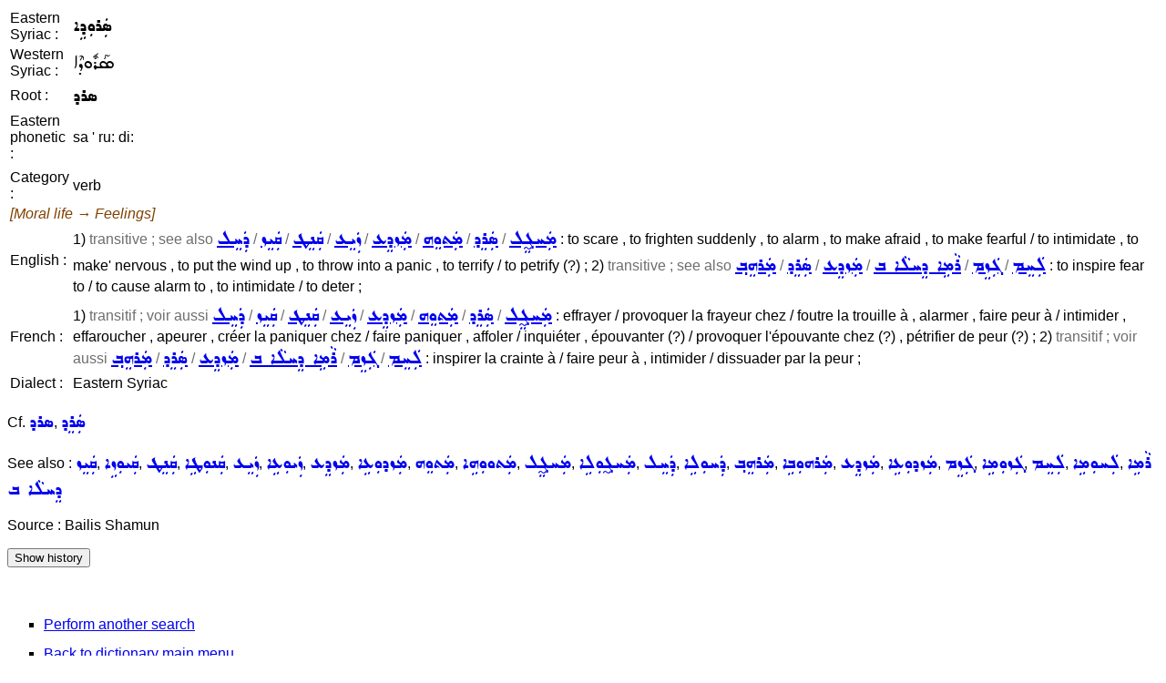

--- FILE ---
content_type: text/html; charset=UTF-8
request_url: https://assyrianlanguages.org/sureth/dosearch.php?searchkey=43775&language=id
body_size: 1612
content:
<!DOCTYPE HTML PUBLIC "-//W3C//DTD HTML 4.01 Transitional//EN" "http://www.w3.org/TR/html4/loose.dtd">
<html>
<head>
<title>
Search Entry</title>
<meta http-equiv="Content-Type" content="text/html; charset=utf-8">
<link rel="StyleSheet" href="syriac.css" type="text/css" media="all">
</head>

<body>
<SCRIPT TYPE="text/javascript">
  <!--
function replaceContent(id, html)
{
  document.getElementById(id).innerHTML=html;
}
//-->
</SCRIPT>

<table><tr><td>Eastern Syriac :</td><td><span class="eastsyriac">ܣܲܪܘܼܕܹܐ</span></td></tr><tr><td>Western Syriac :</td><td><span class="westsyriac">ܣܰܪܽܘܕܶܐ</span></td></tr><tr><td>Root :</td><td><span class="eastsyriac">ܣܪܕ</span></td></tr><tr><td>Eastern phonetic :</td><td>sa ' ru: di:</td></tr><tr><td><tr><td>Category :</td><td>verb</td></tr><tr><td colspan="2"><i><font color="#804000">[Moral life &rarr; Feelings]</font></i></td></tr><tr><td>English :</td><td>1) <span class=context>transitive ; see also <a href="dosearch.php?searchkey=daxel&language=fullsyriac"><span class="eastsyriac">ܕܲܚܸܠ</span></a> / <a href="dosearch.php?searchkey=qayez&language=fullsyriac"><span class="eastsyriac">ܩܲܝܸܙ</span></a> / <a href="dosearch.php?searchkey=qaneT&language=fullsyriac"><span class="eastsyriac">ܩܲܢܸܛ</span></a> / <a href="dosearch.php?searchkey=zayec&language=fullsyriac"><span class="eastsyriac">ܙܲܝܸܥ</span></a> / <a href="dosearch.php?searchkey=mazdec&language=fullsyriac"><span class="eastsyriac">ܡܲܙܕܸܥ</span></a> / <a href="dosearch.php?searchkey=matweh&language=fullsyriac"><span class="eastsyriac">ܡܲܬܘܸܗ</span></a> / <a href="dosearch.php?searchkey=sared&language=fullsyriac"><span class="eastsyriac">ܣܲܪܸܕ</span></a> / <a href="dosearch.php?searchkey=maxgBel&language=fullsyriac"><span class="eastsyriac">ܡܲܚܓ̰ܸܠ</span></a></span> : to scare , to frighten suddenly , to alarm , to make afraid , to make fearful / to intimidate , to make' nervous , to put the wind up , to throw into a panic , to terrify / to petrify (?) ;
2) <span class=context>transitive ; see also <a href="dosearch.php?searchkey=marhebL&language=fullsyriac"><span class="eastsyriac">ܡܲܪܗܸܒ݂</span></a> / <a href="dosearch.php?searchkey=sared&language=fullsyriac"><span class="eastsyriac">ܣܲܪܸܕ</span></a> / <a href="dosearch.php?searchkey=mazdec&language=fullsyriac"><span class="eastsyriac">ܡܲܙܕܸܥ</span></a> / <a href="dosearch.php?searchkey=rAmE%27+dexlA%27+b&language=fullsyriac"><span class="eastsyriac">ܪܵܡܹܐ ܕܸܚܠܵܐ ܒ</span></a> / <a href="dosearch.php?searchkey=gazem&language=fullsyriac"><span class="eastsyriac">ܓܲܙܸܡ</span></a> / <a href="dosearch.php?searchkey=laxem&language=fullsyriac"><span class="eastsyriac">ܠܲܚܸܡ</span></a></span> : to inspire fear to / to cause alarm to , to intimidate / to deter ;
</td></tr><tr><td><tr><td>French :</td><td>1) <span class=context>transitif ; voir aussi <a href="dosearch.php?searchkey=daxel&language=fullsyriac"><span class="eastsyriac">ܕܲܚܸܠ</span></a> / <a href="dosearch.php?searchkey=qayez&language=fullsyriac"><span class="eastsyriac">ܩܲܝܸܙ</span></a> / <a href="dosearch.php?searchkey=qaneT&language=fullsyriac"><span class="eastsyriac">ܩܲܢܸܛ</span></a> / <a href="dosearch.php?searchkey=zayec&language=fullsyriac"><span class="eastsyriac">ܙܲܝܸܥ</span></a> / <a href="dosearch.php?searchkey=mazdec&language=fullsyriac"><span class="eastsyriac">ܡܲܙܕܸܥ</span></a> / <a href="dosearch.php?searchkey=matweh&language=fullsyriac"><span class="eastsyriac">ܡܲܬܘܸܗ</span></a> / <a href="dosearch.php?searchkey=sared&language=fullsyriac"><span class="eastsyriac">ܣܲܪܸܕ</span></a> / <a href="dosearch.php?searchkey=maxgBel&language=fullsyriac"><span class="eastsyriac">ܡܲܚܓ̰ܸܠ</span></a></span> : effrayer / provoquer la frayeur chez / foutre la trouille à , alarmer , faire peur à / intimider , effaroucher , apeurer , créer la paniquer chez / faire paniquer , affoler / inquiéter , épouvanter (?) / provoquer l'épouvante chez (?) , pétrifier de peur (?) ;
2) <span class=context>transitif ; voir aussi <a href="dosearch.php?searchkey=marhebL&language=fullsyriac"><span class="eastsyriac">ܡܲܪܗܸܒ݂</span></a> / <a href="dosearch.php?searchkey=sared&language=fullsyriac"><span class="eastsyriac">ܣܲܪܸܕ</span></a> / <a href="dosearch.php?searchkey=mazdec&language=fullsyriac"><span class="eastsyriac">ܡܲܙܕܸܥ</span></a> / <a href="dosearch.php?searchkey=rAmE%27+dexlA%27+b&language=fullsyriac"><span class="eastsyriac">ܪܵܡܹܐ ܕܸܚܠܵܐ ܒ</span></a> / <a href="dosearch.php?searchkey=gazem&language=fullsyriac"><span class="eastsyriac">ܓܲܙܸܡ</span></a> / <a href="dosearch.php?searchkey=laxem&language=fullsyriac"><span class="eastsyriac">ܠܲܚܸܡ</span></a></span> : inspirer la crainte à / faire peur à , intimider / dissuader par la peur ;</td></tr><tr><td>Dialect :</td><td>Eastern Syriac</td></tr></table><p>Cf. <span class="wordlink"><a href="dosearch.php?searchkey=srd&amp;language=fullsyriac"><span class="eastsyriac">ܣܪܕ</span></a>, <a href="dosearch.php?searchkey=43774&amp;language=id"><span class="eastsyriac">ܣܲܪܸܕ</span></a></span></p><p>See also : <span class="wordlink"><a href="dosearch.php?searchkey=43770&amp;language=id"><span class="eastsyriac">ܩܲܝܸܙ</span></a>, <a href="dosearch.php?searchkey=43771&amp;language=id"><span class="eastsyriac">ܩܲܝܘܼܙܹܐ</span></a>, <a href="dosearch.php?searchkey=43772&amp;language=id"><span class="eastsyriac">ܩܲܢܸܛ</span></a>, <a href="dosearch.php?searchkey=43773&amp;language=id"><span class="eastsyriac">ܩܲܢܘܼܛܹܐ</span></a>, <a href="dosearch.php?searchkey=35130&amp;language=id"><span class="eastsyriac">ܙܲܝܸܥ</span></a>, <a href="dosearch.php?searchkey=35132&amp;language=id"><span class="eastsyriac">ܙܲܝܘܼܥܹܐ</span></a>, <a href="dosearch.php?searchkey=24916&amp;language=id"><span class="eastsyriac">ܡܲܙܕܸܥ</span></a>, <a href="dosearch.php?searchkey=38055&amp;language=id"><span class="eastsyriac">ܡܲܙܕܘܼܥܹܐ</span></a>, <a href="dosearch.php?searchkey=39193&amp;language=id"><span class="eastsyriac">ܡܲܬܘܸܗ</span></a>, <a href="dosearch.php?searchkey=39194&amp;language=id"><span class="eastsyriac">ܡܲܬܘܘܼܗܹܐ</span></a>, <a href="dosearch.php?searchkey=43776&amp;language=id"><span class="eastsyriac">ܡܲܚܓ̰ܸܠ</span></a>, <a href="dosearch.php?searchkey=43777&amp;language=id"><span class="eastsyriac">ܡܲܚܓ̰ܘܼܠܹܐ</span></a>, <a href="dosearch.php?searchkey=43768&amp;language=id"><span class="eastsyriac">ܕܲܚܸܠ</span></a>, <a href="dosearch.php?searchkey=43769&amp;language=id"><span class="eastsyriac">ܕܲܚܘܼܠܹܐ</span></a>, <a href="dosearch.php?searchkey=33205&amp;language=id"><span class="eastsyriac">ܡܲܪܗܸܒ݂</span></a>, <a href="dosearch.php?searchkey=38054&amp;language=id"><span class="eastsyriac">ܡܲܪܗܘܼܒܹܐ</span></a>, <a href="dosearch.php?searchkey=24916&amp;language=id"><span class="eastsyriac">ܡܲܙܕܸܥ</span></a>, <a href="dosearch.php?searchkey=38055&amp;language=id"><span class="eastsyriac">ܡܲܙܕܘܼܥܹܐ</span></a>, <a href="dosearch.php?searchkey=47890&amp;language=id"><span class="eastsyriac">ܓܲܙܸܡ</span></a>, <a href="dosearch.php?searchkey=47891&amp;language=id"><span class="eastsyriac">ܓܲܙܘܼܡܹܐ</span></a>, <a href="dosearch.php?searchkey=20917&amp;language=id"><span class="eastsyriac">ܠܲܚܸܡ</span></a>, <a href="dosearch.php?searchkey=40998&amp;language=id"><span class="eastsyriac">ܠܲܚܘܼܡܹܐ</span></a>, <a href="dosearch.php?searchkey=47889&amp;language=id"><span class="eastsyriac">ܪܵܡܹܐ ܕܸܚܠܵܐ ܒ</span></a></span></p><p>Source : Bailis Shamun</p><p class="resetlist" id="historyenglish"><input type="button" value="Show history" onclick="replaceContent('historyenglish', '09/11/2021 07:02:55 GMT : Creation&lt;br&gt;09/11/2021 07:04:16 GMT : Modification&lt;br&gt;12/25/2024 19:39:09 GMT : Modification&lt;br&gt;')"></p><br><ul class=menulist>
<li><a href="search.php">Perform another search</a></li>
<li><a href="index.php">Back to dictionary main menu</a></li>
</ul>
</body>
</html>
